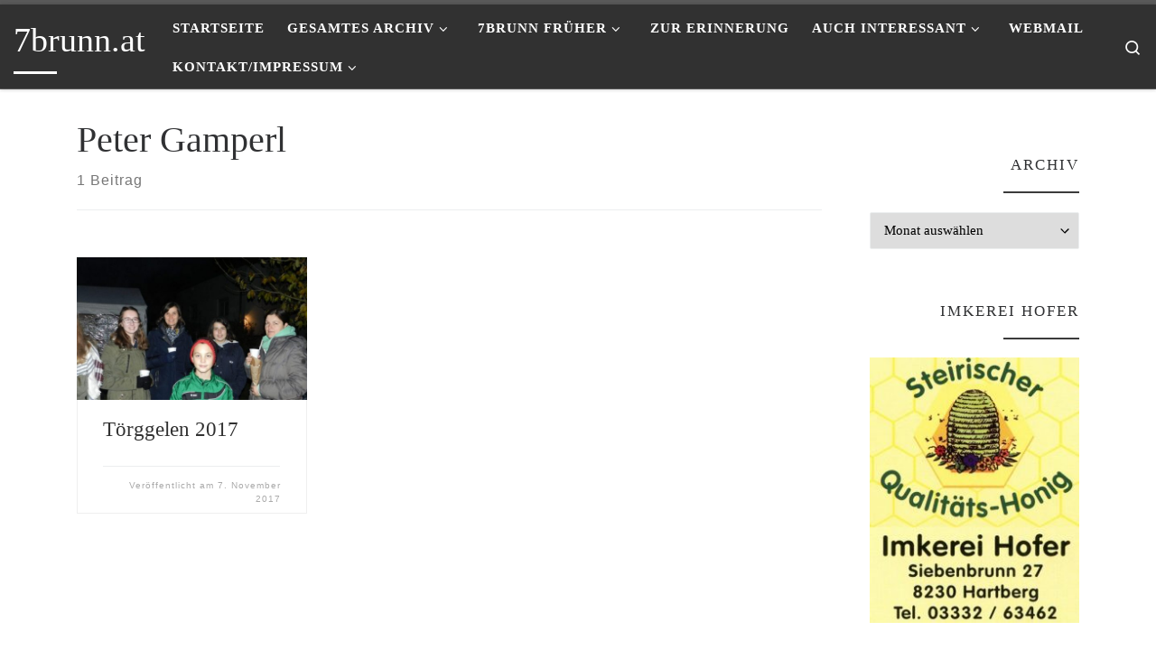

--- FILE ---
content_type: text/html; charset=UTF-8
request_url: https://www.7brunn.at/author/g8403ga/
body_size: 55332
content:
<!DOCTYPE html>
<!--[if IE 7]>
<html class="ie ie7" lang="de">
<![endif]-->
<!--[if IE 8]>
<html class="ie ie8" lang="de">
<![endif]-->
<!--[if !(IE 7) | !(IE 8)  ]><!-->
<html lang="de" class="no-js">
<!--<![endif]-->
  <head>
  <meta charset="UTF-8" />
  <meta http-equiv="X-UA-Compatible" content="IE=EDGE" />
  <meta name="viewport" content="width=device-width, initial-scale=1.0" />
  <link rel="profile"  href="https://gmpg.org/xfn/11" />
  <link rel="pingback" href="https://www.7brunn.at/xmlrpc.php" />
<script>(function(html){html.className = html.className.replace(/\bno-js\b/,'js')})(document.documentElement);</script>
<meta name='robots' content='index, follow, max-image-preview:large, max-snippet:-1, max-video-preview:-1' />
	<style>img:is([sizes="auto" i], [sizes^="auto," i]) { contain-intrinsic-size: 3000px 1500px }</style>
	
	<!-- This site is optimized with the Yoast SEO plugin v26.4 - https://yoast.com/wordpress/plugins/seo/ -->
	<title>Peter Gamperl, Autor bei 7brunn.at</title>
	<link rel="canonical" href="https://www.7brunn.at/author/g8403ga/" />
	<meta property="og:locale" content="de_DE" />
	<meta property="og:type" content="profile" />
	<meta property="og:title" content="Peter Gamperl, Autor bei 7brunn.at" />
	<meta property="og:url" content="https://www.7brunn.at/author/g8403ga/" />
	<meta property="og:site_name" content="7brunn.at" />
	<meta property="og:image" content="https://secure.gravatar.com/avatar/e1dbb29b02abdde4e8d1cbd90b37ca6c?s=500&d=mm&r=g" />
	<meta name="twitter:card" content="summary_large_image" />
	<script type="application/ld+json" class="yoast-schema-graph">{"@context":"https://schema.org","@graph":[{"@type":"ProfilePage","@id":"https://www.7brunn.at/author/g8403ga/","url":"https://www.7brunn.at/author/g8403ga/","name":"Peter Gamperl, Autor bei 7brunn.at","isPartOf":{"@id":"https://www.7brunn.at/#website"},"primaryImageOfPage":{"@id":"https://www.7brunn.at/author/g8403ga/#primaryimage"},"image":{"@id":"https://www.7brunn.at/author/g8403ga/#primaryimage"},"thumbnailUrl":"https://www.7brunn.at/wp-content/uploads/2017/11/DSCN8360-min-e1510086147484.jpg","breadcrumb":{"@id":"https://www.7brunn.at/author/g8403ga/#breadcrumb"},"inLanguage":"de","potentialAction":[{"@type":"ReadAction","target":["https://www.7brunn.at/author/g8403ga/"]}]},{"@type":"ImageObject","inLanguage":"de","@id":"https://www.7brunn.at/author/g8403ga/#primaryimage","url":"https://www.7brunn.at/wp-content/uploads/2017/11/DSCN8360-min-e1510086147484.jpg","contentUrl":"https://www.7brunn.at/wp-content/uploads/2017/11/DSCN8360-min-e1510086147484.jpg","width":1000,"height":417},{"@type":"BreadcrumbList","@id":"https://www.7brunn.at/author/g8403ga/#breadcrumb","itemListElement":[{"@type":"ListItem","position":1,"name":"Startseite","item":"https://www.7brunn.at/"},{"@type":"ListItem","position":2,"name":"Archive für Peter Gamperl"}]},{"@type":"WebSite","@id":"https://www.7brunn.at/#website","url":"https://www.7brunn.at/","name":"7brunn.at","description":"","publisher":{"@id":"https://www.7brunn.at/#/schema/person/1de6286e60b7cf7e012fac879074b0e5"},"potentialAction":[{"@type":"SearchAction","target":{"@type":"EntryPoint","urlTemplate":"https://www.7brunn.at/?s={search_term_string}"},"query-input":{"@type":"PropertyValueSpecification","valueRequired":true,"valueName":"search_term_string"}}],"inLanguage":"de"},{"@type":["Person","Organization"],"@id":"https://www.7brunn.at/#/schema/person/1de6286e60b7cf7e012fac879074b0e5","name":"Peter Gamperl","image":{"@type":"ImageObject","inLanguage":"de","@id":"https://www.7brunn.at/#/schema/person/image/","url":"https://secure.gravatar.com/avatar/f65f67506b778702403b477be72a19cd1052f41170638066a0c85242598fd71a?s=96&d=mm&r=g","contentUrl":"https://secure.gravatar.com/avatar/f65f67506b778702403b477be72a19cd1052f41170638066a0c85242598fd71a?s=96&d=mm&r=g","caption":"Peter Gamperl"},"logo":{"@id":"https://www.7brunn.at/#/schema/person/image/"}},{"@type":"Person","@id":"https://www.7brunn.at/#/schema/person/fe4fa36369104d4afcecf0bb0c46f848","name":"Peter Gamperl","image":{"@type":"ImageObject","inLanguage":"de","@id":"https://www.7brunn.at/#/schema/person/image/","url":"https://secure.gravatar.com/avatar/2b9c2e92448b5610a4ba7d15184a0becfb0ce2bb723fa3d55d4a7b79dfc6dbd4?s=96&d=mm&r=g","contentUrl":"https://secure.gravatar.com/avatar/2b9c2e92448b5610a4ba7d15184a0becfb0ce2bb723fa3d55d4a7b79dfc6dbd4?s=96&d=mm&r=g","caption":"Peter Gamperl"},"mainEntityOfPage":{"@id":"https://www.7brunn.at/author/g8403ga/"}}]}</script>
	<!-- / Yoast SEO plugin. -->


<link rel='dns-prefetch' href='//www.googletagmanager.com' />
<link rel="alternate" type="application/rss+xml" title="7brunn.at &raquo; Feed" href="https://www.7brunn.at/feed/" />
<link rel="alternate" type="application/rss+xml" title="7brunn.at &raquo; Kommentar-Feed" href="https://www.7brunn.at/comments/feed/" />
<link rel="alternate" type="application/rss+xml" title="7brunn.at &raquo; Feed für Beiträge von Peter Gamperl" href="https://www.7brunn.at/author/g8403ga/feed/" />
<script>
window._wpemojiSettings = {"baseUrl":"https:\/\/s.w.org\/images\/core\/emoji\/16.0.1\/72x72\/","ext":".png","svgUrl":"https:\/\/s.w.org\/images\/core\/emoji\/16.0.1\/svg\/","svgExt":".svg","source":{"concatemoji":"https:\/\/www.7brunn.at\/wp-includes\/js\/wp-emoji-release.min.js?ver=6.8.3"}};
/*! This file is auto-generated */
!function(s,n){var o,i,e;function c(e){try{var t={supportTests:e,timestamp:(new Date).valueOf()};sessionStorage.setItem(o,JSON.stringify(t))}catch(e){}}function p(e,t,n){e.clearRect(0,0,e.canvas.width,e.canvas.height),e.fillText(t,0,0);var t=new Uint32Array(e.getImageData(0,0,e.canvas.width,e.canvas.height).data),a=(e.clearRect(0,0,e.canvas.width,e.canvas.height),e.fillText(n,0,0),new Uint32Array(e.getImageData(0,0,e.canvas.width,e.canvas.height).data));return t.every(function(e,t){return e===a[t]})}function u(e,t){e.clearRect(0,0,e.canvas.width,e.canvas.height),e.fillText(t,0,0);for(var n=e.getImageData(16,16,1,1),a=0;a<n.data.length;a++)if(0!==n.data[a])return!1;return!0}function f(e,t,n,a){switch(t){case"flag":return n(e,"\ud83c\udff3\ufe0f\u200d\u26a7\ufe0f","\ud83c\udff3\ufe0f\u200b\u26a7\ufe0f")?!1:!n(e,"\ud83c\udde8\ud83c\uddf6","\ud83c\udde8\u200b\ud83c\uddf6")&&!n(e,"\ud83c\udff4\udb40\udc67\udb40\udc62\udb40\udc65\udb40\udc6e\udb40\udc67\udb40\udc7f","\ud83c\udff4\u200b\udb40\udc67\u200b\udb40\udc62\u200b\udb40\udc65\u200b\udb40\udc6e\u200b\udb40\udc67\u200b\udb40\udc7f");case"emoji":return!a(e,"\ud83e\udedf")}return!1}function g(e,t,n,a){var r="undefined"!=typeof WorkerGlobalScope&&self instanceof WorkerGlobalScope?new OffscreenCanvas(300,150):s.createElement("canvas"),o=r.getContext("2d",{willReadFrequently:!0}),i=(o.textBaseline="top",o.font="600 32px Arial",{});return e.forEach(function(e){i[e]=t(o,e,n,a)}),i}function t(e){var t=s.createElement("script");t.src=e,t.defer=!0,s.head.appendChild(t)}"undefined"!=typeof Promise&&(o="wpEmojiSettingsSupports",i=["flag","emoji"],n.supports={everything:!0,everythingExceptFlag:!0},e=new Promise(function(e){s.addEventListener("DOMContentLoaded",e,{once:!0})}),new Promise(function(t){var n=function(){try{var e=JSON.parse(sessionStorage.getItem(o));if("object"==typeof e&&"number"==typeof e.timestamp&&(new Date).valueOf()<e.timestamp+604800&&"object"==typeof e.supportTests)return e.supportTests}catch(e){}return null}();if(!n){if("undefined"!=typeof Worker&&"undefined"!=typeof OffscreenCanvas&&"undefined"!=typeof URL&&URL.createObjectURL&&"undefined"!=typeof Blob)try{var e="postMessage("+g.toString()+"("+[JSON.stringify(i),f.toString(),p.toString(),u.toString()].join(",")+"));",a=new Blob([e],{type:"text/javascript"}),r=new Worker(URL.createObjectURL(a),{name:"wpTestEmojiSupports"});return void(r.onmessage=function(e){c(n=e.data),r.terminate(),t(n)})}catch(e){}c(n=g(i,f,p,u))}t(n)}).then(function(e){for(var t in e)n.supports[t]=e[t],n.supports.everything=n.supports.everything&&n.supports[t],"flag"!==t&&(n.supports.everythingExceptFlag=n.supports.everythingExceptFlag&&n.supports[t]);n.supports.everythingExceptFlag=n.supports.everythingExceptFlag&&!n.supports.flag,n.DOMReady=!1,n.readyCallback=function(){n.DOMReady=!0}}).then(function(){return e}).then(function(){var e;n.supports.everything||(n.readyCallback(),(e=n.source||{}).concatemoji?t(e.concatemoji):e.wpemoji&&e.twemoji&&(t(e.twemoji),t(e.wpemoji)))}))}((window,document),window._wpemojiSettings);
</script>
<style id='wp-emoji-styles-inline-css'>

	img.wp-smiley, img.emoji {
		display: inline !important;
		border: none !important;
		box-shadow: none !important;
		height: 1em !important;
		width: 1em !important;
		margin: 0 0.07em !important;
		vertical-align: -0.1em !important;
		background: none !important;
		padding: 0 !important;
	}
</style>
<link rel='stylesheet' id='wp-block-library-css' href='https://www.7brunn.at/wp-includes/css/dist/block-library/style.min.css?ver=6.8.3' media='all' />
<style id='classic-theme-styles-inline-css'>
/*! This file is auto-generated */
.wp-block-button__link{color:#fff;background-color:#32373c;border-radius:9999px;box-shadow:none;text-decoration:none;padding:calc(.667em + 2px) calc(1.333em + 2px);font-size:1.125em}.wp-block-file__button{background:#32373c;color:#fff;text-decoration:none}
</style>
<style id='global-styles-inline-css'>
:root{--wp--preset--aspect-ratio--square: 1;--wp--preset--aspect-ratio--4-3: 4/3;--wp--preset--aspect-ratio--3-4: 3/4;--wp--preset--aspect-ratio--3-2: 3/2;--wp--preset--aspect-ratio--2-3: 2/3;--wp--preset--aspect-ratio--16-9: 16/9;--wp--preset--aspect-ratio--9-16: 9/16;--wp--preset--color--black: #000000;--wp--preset--color--cyan-bluish-gray: #abb8c3;--wp--preset--color--white: #ffffff;--wp--preset--color--pale-pink: #f78da7;--wp--preset--color--vivid-red: #cf2e2e;--wp--preset--color--luminous-vivid-orange: #ff6900;--wp--preset--color--luminous-vivid-amber: #fcb900;--wp--preset--color--light-green-cyan: #7bdcb5;--wp--preset--color--vivid-green-cyan: #00d084;--wp--preset--color--pale-cyan-blue: #8ed1fc;--wp--preset--color--vivid-cyan-blue: #0693e3;--wp--preset--color--vivid-purple: #9b51e0;--wp--preset--gradient--vivid-cyan-blue-to-vivid-purple: linear-gradient(135deg,rgba(6,147,227,1) 0%,rgb(155,81,224) 100%);--wp--preset--gradient--light-green-cyan-to-vivid-green-cyan: linear-gradient(135deg,rgb(122,220,180) 0%,rgb(0,208,130) 100%);--wp--preset--gradient--luminous-vivid-amber-to-luminous-vivid-orange: linear-gradient(135deg,rgba(252,185,0,1) 0%,rgba(255,105,0,1) 100%);--wp--preset--gradient--luminous-vivid-orange-to-vivid-red: linear-gradient(135deg,rgba(255,105,0,1) 0%,rgb(207,46,46) 100%);--wp--preset--gradient--very-light-gray-to-cyan-bluish-gray: linear-gradient(135deg,rgb(238,238,238) 0%,rgb(169,184,195) 100%);--wp--preset--gradient--cool-to-warm-spectrum: linear-gradient(135deg,rgb(74,234,220) 0%,rgb(151,120,209) 20%,rgb(207,42,186) 40%,rgb(238,44,130) 60%,rgb(251,105,98) 80%,rgb(254,248,76) 100%);--wp--preset--gradient--blush-light-purple: linear-gradient(135deg,rgb(255,206,236) 0%,rgb(152,150,240) 100%);--wp--preset--gradient--blush-bordeaux: linear-gradient(135deg,rgb(254,205,165) 0%,rgb(254,45,45) 50%,rgb(107,0,62) 100%);--wp--preset--gradient--luminous-dusk: linear-gradient(135deg,rgb(255,203,112) 0%,rgb(199,81,192) 50%,rgb(65,88,208) 100%);--wp--preset--gradient--pale-ocean: linear-gradient(135deg,rgb(255,245,203) 0%,rgb(182,227,212) 50%,rgb(51,167,181) 100%);--wp--preset--gradient--electric-grass: linear-gradient(135deg,rgb(202,248,128) 0%,rgb(113,206,126) 100%);--wp--preset--gradient--midnight: linear-gradient(135deg,rgb(2,3,129) 0%,rgb(40,116,252) 100%);--wp--preset--font-size--small: 13px;--wp--preset--font-size--medium: 20px;--wp--preset--font-size--large: 36px;--wp--preset--font-size--x-large: 42px;--wp--preset--spacing--20: 0.44rem;--wp--preset--spacing--30: 0.67rem;--wp--preset--spacing--40: 1rem;--wp--preset--spacing--50: 1.5rem;--wp--preset--spacing--60: 2.25rem;--wp--preset--spacing--70: 3.38rem;--wp--preset--spacing--80: 5.06rem;--wp--preset--shadow--natural: 6px 6px 9px rgba(0, 0, 0, 0.2);--wp--preset--shadow--deep: 12px 12px 50px rgba(0, 0, 0, 0.4);--wp--preset--shadow--sharp: 6px 6px 0px rgba(0, 0, 0, 0.2);--wp--preset--shadow--outlined: 6px 6px 0px -3px rgba(255, 255, 255, 1), 6px 6px rgba(0, 0, 0, 1);--wp--preset--shadow--crisp: 6px 6px 0px rgba(0, 0, 0, 1);}:where(.is-layout-flex){gap: 0.5em;}:where(.is-layout-grid){gap: 0.5em;}body .is-layout-flex{display: flex;}.is-layout-flex{flex-wrap: wrap;align-items: center;}.is-layout-flex > :is(*, div){margin: 0;}body .is-layout-grid{display: grid;}.is-layout-grid > :is(*, div){margin: 0;}:where(.wp-block-columns.is-layout-flex){gap: 2em;}:where(.wp-block-columns.is-layout-grid){gap: 2em;}:where(.wp-block-post-template.is-layout-flex){gap: 1.25em;}:where(.wp-block-post-template.is-layout-grid){gap: 1.25em;}.has-black-color{color: var(--wp--preset--color--black) !important;}.has-cyan-bluish-gray-color{color: var(--wp--preset--color--cyan-bluish-gray) !important;}.has-white-color{color: var(--wp--preset--color--white) !important;}.has-pale-pink-color{color: var(--wp--preset--color--pale-pink) !important;}.has-vivid-red-color{color: var(--wp--preset--color--vivid-red) !important;}.has-luminous-vivid-orange-color{color: var(--wp--preset--color--luminous-vivid-orange) !important;}.has-luminous-vivid-amber-color{color: var(--wp--preset--color--luminous-vivid-amber) !important;}.has-light-green-cyan-color{color: var(--wp--preset--color--light-green-cyan) !important;}.has-vivid-green-cyan-color{color: var(--wp--preset--color--vivid-green-cyan) !important;}.has-pale-cyan-blue-color{color: var(--wp--preset--color--pale-cyan-blue) !important;}.has-vivid-cyan-blue-color{color: var(--wp--preset--color--vivid-cyan-blue) !important;}.has-vivid-purple-color{color: var(--wp--preset--color--vivid-purple) !important;}.has-black-background-color{background-color: var(--wp--preset--color--black) !important;}.has-cyan-bluish-gray-background-color{background-color: var(--wp--preset--color--cyan-bluish-gray) !important;}.has-white-background-color{background-color: var(--wp--preset--color--white) !important;}.has-pale-pink-background-color{background-color: var(--wp--preset--color--pale-pink) !important;}.has-vivid-red-background-color{background-color: var(--wp--preset--color--vivid-red) !important;}.has-luminous-vivid-orange-background-color{background-color: var(--wp--preset--color--luminous-vivid-orange) !important;}.has-luminous-vivid-amber-background-color{background-color: var(--wp--preset--color--luminous-vivid-amber) !important;}.has-light-green-cyan-background-color{background-color: var(--wp--preset--color--light-green-cyan) !important;}.has-vivid-green-cyan-background-color{background-color: var(--wp--preset--color--vivid-green-cyan) !important;}.has-pale-cyan-blue-background-color{background-color: var(--wp--preset--color--pale-cyan-blue) !important;}.has-vivid-cyan-blue-background-color{background-color: var(--wp--preset--color--vivid-cyan-blue) !important;}.has-vivid-purple-background-color{background-color: var(--wp--preset--color--vivid-purple) !important;}.has-black-border-color{border-color: var(--wp--preset--color--black) !important;}.has-cyan-bluish-gray-border-color{border-color: var(--wp--preset--color--cyan-bluish-gray) !important;}.has-white-border-color{border-color: var(--wp--preset--color--white) !important;}.has-pale-pink-border-color{border-color: var(--wp--preset--color--pale-pink) !important;}.has-vivid-red-border-color{border-color: var(--wp--preset--color--vivid-red) !important;}.has-luminous-vivid-orange-border-color{border-color: var(--wp--preset--color--luminous-vivid-orange) !important;}.has-luminous-vivid-amber-border-color{border-color: var(--wp--preset--color--luminous-vivid-amber) !important;}.has-light-green-cyan-border-color{border-color: var(--wp--preset--color--light-green-cyan) !important;}.has-vivid-green-cyan-border-color{border-color: var(--wp--preset--color--vivid-green-cyan) !important;}.has-pale-cyan-blue-border-color{border-color: var(--wp--preset--color--pale-cyan-blue) !important;}.has-vivid-cyan-blue-border-color{border-color: var(--wp--preset--color--vivid-cyan-blue) !important;}.has-vivid-purple-border-color{border-color: var(--wp--preset--color--vivid-purple) !important;}.has-vivid-cyan-blue-to-vivid-purple-gradient-background{background: var(--wp--preset--gradient--vivid-cyan-blue-to-vivid-purple) !important;}.has-light-green-cyan-to-vivid-green-cyan-gradient-background{background: var(--wp--preset--gradient--light-green-cyan-to-vivid-green-cyan) !important;}.has-luminous-vivid-amber-to-luminous-vivid-orange-gradient-background{background: var(--wp--preset--gradient--luminous-vivid-amber-to-luminous-vivid-orange) !important;}.has-luminous-vivid-orange-to-vivid-red-gradient-background{background: var(--wp--preset--gradient--luminous-vivid-orange-to-vivid-red) !important;}.has-very-light-gray-to-cyan-bluish-gray-gradient-background{background: var(--wp--preset--gradient--very-light-gray-to-cyan-bluish-gray) !important;}.has-cool-to-warm-spectrum-gradient-background{background: var(--wp--preset--gradient--cool-to-warm-spectrum) !important;}.has-blush-light-purple-gradient-background{background: var(--wp--preset--gradient--blush-light-purple) !important;}.has-blush-bordeaux-gradient-background{background: var(--wp--preset--gradient--blush-bordeaux) !important;}.has-luminous-dusk-gradient-background{background: var(--wp--preset--gradient--luminous-dusk) !important;}.has-pale-ocean-gradient-background{background: var(--wp--preset--gradient--pale-ocean) !important;}.has-electric-grass-gradient-background{background: var(--wp--preset--gradient--electric-grass) !important;}.has-midnight-gradient-background{background: var(--wp--preset--gradient--midnight) !important;}.has-small-font-size{font-size: var(--wp--preset--font-size--small) !important;}.has-medium-font-size{font-size: var(--wp--preset--font-size--medium) !important;}.has-large-font-size{font-size: var(--wp--preset--font-size--large) !important;}.has-x-large-font-size{font-size: var(--wp--preset--font-size--x-large) !important;}
:where(.wp-block-post-template.is-layout-flex){gap: 1.25em;}:where(.wp-block-post-template.is-layout-grid){gap: 1.25em;}
:where(.wp-block-columns.is-layout-flex){gap: 2em;}:where(.wp-block-columns.is-layout-grid){gap: 2em;}
:root :where(.wp-block-pullquote){font-size: 1.5em;line-height: 1.6;}
</style>
<link rel='stylesheet' id='customizr-main-css' href='https://www.7brunn.at/wp-content/themes/customizr/assets/front/css/style.min.css?ver=4.4.24' media='all' />
<style id='customizr-main-inline-css'>
.navbar-brand,.header-tagline,h1,h2,h3,.tc-dropcap { font-family : 'Tahoma','Geneva','sans-serif'; }
body { font-family : 'Times New Roman','Times','serif'; }

              body {
                font-size : 1.00rem;
                line-height : 1.5em;
              }

.tc-header.border-top { border-top-width: 5px; border-top-style: solid }
.grid-container__classic .czr__r-wGOC::before{padding-top:61.803398%}

@media (min-width: 1200px) {.grid-container__classic .czr__r-wGOC::before{padding-top:40%}}

#czr-push-footer { display: none; visibility: hidden; }
        .czr-sticky-footer #czr-push-footer.sticky-footer-enabled { display: block; }
        
</style>
<link rel='stylesheet' id='customizr-style-css' href='https://www.7brunn.at/wp-content/themes/7brunn/style.css?ver=4.4.24' media='all' />
<link rel='stylesheet' id='tablepress-default-css' href='https://www.7brunn.at/wp-content/plugins/tablepress/css/build/default.css?ver=3.2.5' media='all' />
<script src="https://www.7brunn.at/wp-includes/js/jquery/jquery.min.js?ver=3.7.1" id="jquery-core-js"></script>
<script src="https://www.7brunn.at/wp-includes/js/jquery/jquery-migrate.min.js?ver=3.4.1" id="jquery-migrate-js"></script>
<script src="https://www.googletagmanager.com/gtag/js?id=UA-109165279-1&amp;ver=6.8.3" id="wk-analytics-script-js"></script>
<script id="wk-analytics-script-js-after">
function shouldTrack(){
var trackLoggedIn = false;
var loggedIn = false;
if(!loggedIn){
return true;
} else if( trackLoggedIn ) {
return true;
}
return false;
}
function hasWKGoogleAnalyticsCookie() {
return (new RegExp('wp_wk_ga_untrack_' + document.location.hostname)).test(document.cookie);
}
if (!hasWKGoogleAnalyticsCookie() && shouldTrack()) {
//Google Analytics
window.dataLayer = window.dataLayer || [];
function gtag(){dataLayer.push(arguments);}
gtag('js', new Date());
gtag('config', 'UA-109165279-1');
}
</script>
<script src="https://www.7brunn.at/wp-content/themes/customizr/assets/front/js/libs/modernizr.min.js?ver=4.4.24" id="modernizr-js"></script>
<script src="https://www.7brunn.at/wp-includes/js/underscore.min.js?ver=1.13.7" id="underscore-js"></script>
<script id="tc-scripts-js-extra">
var CZRParams = {"assetsPath":"https:\/\/www.7brunn.at\/wp-content\/themes\/customizr\/assets\/front\/","mainScriptUrl":"https:\/\/www.7brunn.at\/wp-content\/themes\/customizr\/assets\/front\/js\/tc-scripts.min.js?4.4.24","deferFontAwesome":"1","fontAwesomeUrl":"https:\/\/www.7brunn.at\/wp-content\/themes\/customizr\/assets\/shared\/fonts\/fa\/css\/fontawesome-all.min.css?4.4.24","_disabled":[],"centerSliderImg":"1","isLightBoxEnabled":"1","SmoothScroll":{"Enabled":true,"Options":{"touchpadSupport":false}},"isAnchorScrollEnabled":"","anchorSmoothScrollExclude":{"simple":["[class*=edd]",".carousel-control","[data-toggle=\"modal\"]","[data-toggle=\"dropdown\"]","[data-toggle=\"czr-dropdown\"]","[data-toggle=\"tooltip\"]","[data-toggle=\"popover\"]","[data-toggle=\"collapse\"]","[data-toggle=\"czr-collapse\"]","[data-toggle=\"tab\"]","[data-toggle=\"pill\"]","[data-toggle=\"czr-pill\"]","[class*=upme]","[class*=um-]"],"deep":{"classes":[],"ids":[]}},"timerOnScrollAllBrowsers":"1","centerAllImg":"1","HasComments":"","LoadModernizr":"1","stickyHeader":"","extLinksStyle":"","extLinksTargetExt":"","extLinksSkipSelectors":{"classes":["btn","button"],"ids":[]},"dropcapEnabled":"","dropcapWhere":{"post":"","page":""},"dropcapMinWords":"","dropcapSkipSelectors":{"tags":["IMG","IFRAME","H1","H2","H3","H4","H5","H6","BLOCKQUOTE","UL","OL"],"classes":["btn"],"id":[]},"imgSmartLoadEnabled":"1","imgSmartLoadOpts":{"parentSelectors":["[class*=grid-container], .article-container",".__before_main_wrapper",".widget-front",".post-related-articles",".tc-singular-thumbnail-wrapper",".sek-module-inner"],"opts":{"excludeImg":[".tc-holder-img"]}},"imgSmartLoadsForSliders":"","pluginCompats":[],"isWPMobile":"","menuStickyUserSettings":{"desktop":"stick_up","mobile":"stick_up"},"adminAjaxUrl":"https:\/\/www.7brunn.at\/wp-admin\/admin-ajax.php","ajaxUrl":"https:\/\/www.7brunn.at\/?czrajax=1","frontNonce":{"id":"CZRFrontNonce","handle":"d7e327e20a"},"isDevMode":"","isModernStyle":"1","i18n":{"Permanently dismiss":"Dauerhaft ausblenden"},"frontNotifications":{"welcome":{"enabled":false,"content":"","dismissAction":"dismiss_welcome_note_front"}},"preloadGfonts":"1","googleFonts":null,"version":"4.4.24"};
</script>
<script src="https://www.7brunn.at/wp-content/themes/customizr/assets/front/js/tc-scripts.min.js?ver=4.4.24" id="tc-scripts-js" defer></script>
<link rel="EditURI" type="application/rsd+xml" title="RSD" href="https://www.7brunn.at/xmlrpc.php?rsd" />
<meta name="generator" content="WordPress 6.8.3" />
              <link rel="preload" as="font" type="font/woff2" href="https://www.7brunn.at/wp-content/themes/customizr/assets/shared/fonts/customizr/customizr.woff2?128396981" crossorigin="anonymous"/>
            </head>

  <body class="archive author author-g8403ga author-3 wp-embed-responsive wp-theme-customizr wp-child-theme-7brunn czr-link-hover-underline header-skin-dark footer-skin-dark czr-r-sidebar tc-center-images czr-full-layout customizr-4-4-24-with-child-theme czr-post-list-context czr-sticky-footer modula-best-grid-gallery">
          <a class="screen-reader-text skip-link" href="#content">Zum Inhalt springen</a>
    
    
    <div id="tc-page-wrap" class="">

      <header class="tpnav-header__header tc-header sl-logo_left sticky-brand-shrink-on sticky-transparent border-top czr-submenu-fade czr-submenu-move" >
        <div class="primary-navbar__wrapper d-none d-lg-block has-horizontal-menu desktop-sticky" >
  <div class="container-fluid">
    <div class="row align-items-center flex-row primary-navbar__row">
      <div class="branding__container col col-auto" >
  <div class="branding align-items-center flex-column ">
    <div class="branding-row d-flex flex-row align-items-center align-self-start">
      <span class="navbar-brand col-auto " >
    <a class="navbar-brand-sitename  czr-underline" href="https://www.7brunn.at/">
    <span>7brunn.at</span>
  </a>
</span>
      </div>
      </div>
</div>
      <div class="primary-nav__container justify-content-lg-around col col-lg-auto flex-lg-column" >
  <div class="primary-nav__wrapper flex-lg-row align-items-center justify-content-end">
              <nav class="primary-nav__nav col" id="primary-nav">
          <div class="nav__menu-wrapper primary-nav__menu-wrapper justify-content-start czr-open-on-click" >
<ul id="main-menu" class="primary-nav__menu regular-nav nav__menu nav"><li id="menu-item-253" class="menu-item menu-item-type-custom menu-item-object-custom menu-item-home menu-item-253"><a href="http://www.7brunn.at" class="nav__link"><span class="nav__title">Startseite</span></a></li>
<li id="menu-item-316" class="menu-item menu-item-type-custom menu-item-object-custom menu-item-has-children czr-dropdown menu-item-316"><a data-toggle="czr-dropdown" aria-haspopup="true" aria-expanded="false" target="_blank" class="nav__link"><span class="nav__title">Gesamtes Archiv</span><span class="caret__dropdown-toggler"><i class="icn-down-small"></i></span></a>
<ul class="dropdown-menu czr-dropdown-menu">
	<li id="menu-item-107" class="menu-item menu-item-type-custom menu-item-object-custom dropdown-item menu-item-107"><a target="_blank" href="http://www.7brunn.at/7brunn/archiv/fotos2016.htm" class="nav__link"><span class="nav__title">2016</span></a></li>
	<li id="menu-item-109" class="menu-item menu-item-type-custom menu-item-object-custom dropdown-item menu-item-109"><a target="_blank" href="http://www.7brunn.at/7brunn/archiv/fotos2015.htm" class="nav__link"><span class="nav__title">2015</span></a></li>
	<li id="menu-item-110" class="menu-item menu-item-type-custom menu-item-object-custom dropdown-item menu-item-110"><a target="_blank" href="http://www.7brunn.at/7brunn/archiv/fotos2014.htm" class="nav__link"><span class="nav__title">2014</span></a></li>
	<li id="menu-item-2111" class="menu-item menu-item-type-post_type menu-item-object-page dropdown-item menu-item-2111"><a href="https://www.7brunn.at/archive-2/" class="nav__link"><span class="nav__title">Archiv von 2001 bis 2016</span></a></li>
</ul>
</li>
<li id="menu-item-150" class="menu-item menu-item-type-custom menu-item-object-custom menu-item-has-children czr-dropdown menu-item-150"><a data-toggle="czr-dropdown" aria-haspopup="true" aria-expanded="false" target="_blank" href="http://www.7brunn.at/alte-ansichten/" class="nav__link"><span class="nav__title">7brunn früher</span><span class="caret__dropdown-toggler"><i class="icn-down-small"></i></span></a>
<ul class="dropdown-menu czr-dropdown-menu">
	<li id="menu-item-840" class="menu-item menu-item-type-post_type menu-item-object-page dropdown-item menu-item-840"><a href="https://www.7brunn.at/archivfrueher-htm/chronik-von-harald-fuchs/" class="nav__link"><span class="nav__title">Chronik des Dorfes Siebenbrunn</span></a></li>
	<li id="menu-item-1100" class="menu-item menu-item-type-post_type menu-item-object-page dropdown-item menu-item-1100"><a href="https://www.7brunn.at/archivfrueher-htm/alte-ansichten/" class="nav__link"><span class="nav__title">Siebenbrunn in alten Ansichten</span></a></li>
	<li id="menu-item-2038" class="menu-item menu-item-type-post_type menu-item-object-page dropdown-item menu-item-2038"><a href="https://www.7brunn.at/archivfrueher-htm/katastralplan-aus-dem-jahr-1822/" class="nav__link"><span class="nav__title">Katastralplan aus dem Jahr 1822</span></a></li>
	<li id="menu-item-2496" class="menu-item menu-item-type-post_type menu-item-object-page dropdown-item menu-item-2496"><a href="https://www.7brunn.at/archivfrueher-htm/historische-urkunde-aus-1870/" class="nav__link"><span class="nav__title">Historische Urkunde aus 1870</span></a></li>
</ul>
</li>
<li id="menu-item-1877" class="menu-item menu-item-type-post_type menu-item-object-page menu-item-1877"><a href="https://www.7brunn.at/zur-erinnerung/" class="nav__link"><span class="nav__title">Zur Erinnerung</span></a></li>
<li id="menu-item-1984" class="menu-item menu-item-type-custom menu-item-object-custom menu-item-has-children czr-dropdown menu-item-1984"><a data-toggle="czr-dropdown" aria-haspopup="true" aria-expanded="false" class="nav__link"><span class="nav__title">Auch interessant</span><span class="caret__dropdown-toggler"><i class="icn-down-small"></i></span></a>
<ul class="dropdown-menu czr-dropdown-menu">
	<li id="menu-item-2520" class="menu-item menu-item-type-post_type menu-item-object-page dropdown-item menu-item-2520"><a href="https://www.7brunn.at/die-drei-siebenbrunner-dorfkreuze/" class="nav__link"><span class="nav__title">Die drei Siebenbrunner Dorfkreuze</span></a></li>
	<li id="menu-item-1038" class="menu-item menu-item-type-post_type menu-item-object-page dropdown-item menu-item-1038"><a href="https://www.7brunn.at/beer-scheva/" class="nav__link"><span class="nav__title">Be’er Scheva (Brunnen der Sieben)</span></a></li>
	<li id="menu-item-1987" class="menu-item menu-item-type-post_type menu-item-object-page dropdown-item menu-item-1987"><a href="https://www.7brunn.at/siebenbrunn-ausserhalb-der-steiermark/" class="nav__link"><span class="nav__title">Siebenbrunn ausserhalb der Steiermark</span></a></li>
</ul>
</li>
<li id="menu-item-1752" class="menu-item menu-item-type-custom menu-item-object-custom menu-item-1752"><a href="https://webmail.world4you.com" class="nav__link"><span class="nav__title">Webmail</span></a></li>
<li id="menu-item-1978" class="menu-item menu-item-type-custom menu-item-object-custom menu-item-has-children czr-dropdown menu-item-1978"><a data-toggle="czr-dropdown" aria-haspopup="true" aria-expanded="false" class="nav__link"><span class="nav__title">Kontakt/Impressum</span><span class="caret__dropdown-toggler"><i class="icn-down-small"></i></span></a>
<ul class="dropdown-menu czr-dropdown-menu">
	<li id="menu-item-1141" class="menu-item menu-item-type-post_type menu-item-object-page dropdown-item menu-item-1141"><a href="https://www.7brunn.at/kontakt/" class="nav__link"><span class="nav__title">Kontakt</span></a></li>
	<li id="menu-item-1977" class="menu-item menu-item-type-post_type menu-item-object-page dropdown-item menu-item-1977"><a href="https://www.7brunn.at/impressum/" class="nav__link"><span class="nav__title">Impressum</span></a></li>
</ul>
</li>
</ul></div>        </nav>
    <div class="primary-nav__utils nav__utils col-auto" >
    <ul class="nav utils flex-row flex-nowrap regular-nav">
      <li class="nav__search " >
  <a href="#" class="search-toggle_btn icn-search czr-overlay-toggle_btn"  aria-expanded="false"><span class="sr-only">Search</span></a>
        <div class="czr-search-expand">
      <div class="czr-search-expand-inner"><div class="search-form__container " >
  <form action="https://www.7brunn.at/" method="get" class="czr-form search-form">
    <div class="form-group czr-focus">
            <label for="s-696d5debb5e8d" id="lsearch-696d5debb5e8d">
        <span class="screen-reader-text">Suche</span>
        <input id="s-696d5debb5e8d" class="form-control czr-search-field" name="s" type="search" value="" aria-describedby="lsearch-696d5debb5e8d" placeholder="Suchen …">
      </label>
      <button type="submit" class="button"><i class="icn-search"></i><span class="screen-reader-text">Suchen …</span></button>
    </div>
  </form>
</div></div>
    </div>
    </li>
    </ul>
</div>  </div>
</div>
    </div>
  </div>
</div>    <div class="mobile-navbar__wrapper d-lg-none mobile-sticky" >
    <div class="branding__container justify-content-between align-items-center container-fluid" >
  <div class="branding flex-column">
    <div class="branding-row d-flex align-self-start flex-row align-items-center">
      <span class="navbar-brand col-auto " >
    <a class="navbar-brand-sitename  czr-underline" href="https://www.7brunn.at/">
    <span>7brunn.at</span>
  </a>
</span>
    </div>
      </div>
  <div class="mobile-utils__wrapper nav__utils regular-nav">
    <ul class="nav utils row flex-row flex-nowrap">
      <li class="hamburger-toggler__container " >
  <button class="ham-toggler-menu czr-collapsed" data-toggle="czr-collapse" data-target="#mobile-nav"><span class="ham__toggler-span-wrapper"><span class="line line-1"></span><span class="line line-2"></span><span class="line line-3"></span></span><span class="screen-reader-text">Menü</span></button>
</li>
    </ul>
  </div>
</div>
<div class="mobile-nav__container " >
   <nav class="mobile-nav__nav flex-column czr-collapse" id="mobile-nav">
      <div class="mobile-nav__inner container-fluid">
      <div class="header-search__container ">
  <div class="search-form__container " >
  <form action="https://www.7brunn.at/" method="get" class="czr-form search-form">
    <div class="form-group czr-focus">
            <label for="s-696d5debb69f0" id="lsearch-696d5debb69f0">
        <span class="screen-reader-text">Suche</span>
        <input id="s-696d5debb69f0" class="form-control czr-search-field" name="s" type="search" value="" aria-describedby="lsearch-696d5debb69f0" placeholder="Suchen …">
      </label>
      <button type="submit" class="button"><i class="icn-search"></i><span class="screen-reader-text">Suchen …</span></button>
    </div>
  </form>
</div></div><div class="nav__menu-wrapper mobile-nav__menu-wrapper czr-open-on-click" >
<ul id="mobile-nav-menu" class="mobile-nav__menu vertical-nav nav__menu flex-column nav"><li class="menu-item menu-item-type-custom menu-item-object-custom menu-item-home menu-item-253"><a href="http://www.7brunn.at" class="nav__link"><span class="nav__title">Startseite</span></a></li>
<li class="menu-item menu-item-type-custom menu-item-object-custom menu-item-has-children czr-dropdown menu-item-316"><span class="display-flex nav__link-wrapper align-items-start"><a target="_blank" class="nav__link"><span class="nav__title">Gesamtes Archiv</span></a><button data-toggle="czr-dropdown" aria-haspopup="true" aria-expanded="false" class="caret__dropdown-toggler czr-btn-link"><i class="icn-down-small"></i></button></span>
<ul class="dropdown-menu czr-dropdown-menu">
	<li class="menu-item menu-item-type-custom menu-item-object-custom dropdown-item menu-item-107"><a target="_blank" href="http://www.7brunn.at/7brunn/archiv/fotos2016.htm" class="nav__link"><span class="nav__title">2016</span></a></li>
	<li class="menu-item menu-item-type-custom menu-item-object-custom dropdown-item menu-item-109"><a target="_blank" href="http://www.7brunn.at/7brunn/archiv/fotos2015.htm" class="nav__link"><span class="nav__title">2015</span></a></li>
	<li class="menu-item menu-item-type-custom menu-item-object-custom dropdown-item menu-item-110"><a target="_blank" href="http://www.7brunn.at/7brunn/archiv/fotos2014.htm" class="nav__link"><span class="nav__title">2014</span></a></li>
	<li class="menu-item menu-item-type-post_type menu-item-object-page dropdown-item menu-item-2111"><a href="https://www.7brunn.at/archive-2/" class="nav__link"><span class="nav__title">Archiv von 2001 bis 2016</span></a></li>
</ul>
</li>
<li class="menu-item menu-item-type-custom menu-item-object-custom menu-item-has-children czr-dropdown menu-item-150"><span class="display-flex nav__link-wrapper align-items-start"><a target="_blank" href="http://www.7brunn.at/alte-ansichten/" class="nav__link"><span class="nav__title">7brunn früher</span></a><button data-toggle="czr-dropdown" aria-haspopup="true" aria-expanded="false" class="caret__dropdown-toggler czr-btn-link"><i class="icn-down-small"></i></button></span>
<ul class="dropdown-menu czr-dropdown-menu">
	<li class="menu-item menu-item-type-post_type menu-item-object-page dropdown-item menu-item-840"><a href="https://www.7brunn.at/archivfrueher-htm/chronik-von-harald-fuchs/" class="nav__link"><span class="nav__title">Chronik des Dorfes Siebenbrunn</span></a></li>
	<li class="menu-item menu-item-type-post_type menu-item-object-page dropdown-item menu-item-1100"><a href="https://www.7brunn.at/archivfrueher-htm/alte-ansichten/" class="nav__link"><span class="nav__title">Siebenbrunn in alten Ansichten</span></a></li>
	<li class="menu-item menu-item-type-post_type menu-item-object-page dropdown-item menu-item-2038"><a href="https://www.7brunn.at/archivfrueher-htm/katastralplan-aus-dem-jahr-1822/" class="nav__link"><span class="nav__title">Katastralplan aus dem Jahr 1822</span></a></li>
	<li class="menu-item menu-item-type-post_type menu-item-object-page dropdown-item menu-item-2496"><a href="https://www.7brunn.at/archivfrueher-htm/historische-urkunde-aus-1870/" class="nav__link"><span class="nav__title">Historische Urkunde aus 1870</span></a></li>
</ul>
</li>
<li class="menu-item menu-item-type-post_type menu-item-object-page menu-item-1877"><a href="https://www.7brunn.at/zur-erinnerung/" class="nav__link"><span class="nav__title">Zur Erinnerung</span></a></li>
<li class="menu-item menu-item-type-custom menu-item-object-custom menu-item-has-children czr-dropdown menu-item-1984"><span class="display-flex nav__link-wrapper align-items-start"><a class="nav__link"><span class="nav__title">Auch interessant</span></a><button data-toggle="czr-dropdown" aria-haspopup="true" aria-expanded="false" class="caret__dropdown-toggler czr-btn-link"><i class="icn-down-small"></i></button></span>
<ul class="dropdown-menu czr-dropdown-menu">
	<li class="menu-item menu-item-type-post_type menu-item-object-page dropdown-item menu-item-2520"><a href="https://www.7brunn.at/die-drei-siebenbrunner-dorfkreuze/" class="nav__link"><span class="nav__title">Die drei Siebenbrunner Dorfkreuze</span></a></li>
	<li class="menu-item menu-item-type-post_type menu-item-object-page dropdown-item menu-item-1038"><a href="https://www.7brunn.at/beer-scheva/" class="nav__link"><span class="nav__title">Be’er Scheva (Brunnen der Sieben)</span></a></li>
	<li class="menu-item menu-item-type-post_type menu-item-object-page dropdown-item menu-item-1987"><a href="https://www.7brunn.at/siebenbrunn-ausserhalb-der-steiermark/" class="nav__link"><span class="nav__title">Siebenbrunn ausserhalb der Steiermark</span></a></li>
</ul>
</li>
<li class="menu-item menu-item-type-custom menu-item-object-custom menu-item-1752"><a href="https://webmail.world4you.com" class="nav__link"><span class="nav__title">Webmail</span></a></li>
<li class="menu-item menu-item-type-custom menu-item-object-custom menu-item-has-children czr-dropdown menu-item-1978"><span class="display-flex nav__link-wrapper align-items-start"><a class="nav__link"><span class="nav__title">Kontakt/Impressum</span></a><button data-toggle="czr-dropdown" aria-haspopup="true" aria-expanded="false" class="caret__dropdown-toggler czr-btn-link"><i class="icn-down-small"></i></button></span>
<ul class="dropdown-menu czr-dropdown-menu">
	<li class="menu-item menu-item-type-post_type menu-item-object-page dropdown-item menu-item-1141"><a href="https://www.7brunn.at/kontakt/" class="nav__link"><span class="nav__title">Kontakt</span></a></li>
	<li class="menu-item menu-item-type-post_type menu-item-object-page dropdown-item menu-item-1977"><a href="https://www.7brunn.at/impressum/" class="nav__link"><span class="nav__title">Impressum</span></a></li>
</ul>
</li>
</ul></div>      </div>
  </nav>
</div></div></header>


  
    <div id="main-wrapper" class="section">

                      

          
          <div class="container" role="main">

            
            <div class="flex-row row column-content-wrapper">

                
                <div id="content" class="col-12 col-md-9 article-container">

                  <header class="archive-header " >
  <div class="archive-header-inner">
        <h1 class="archive-title">
      <span class="vcard">Peter Gamperl</span>    </h1>
          <div class="header-bottom">
        <span>
          1 Beitrag        </span>
      </div>
                    <hr class="featurette-divider">
        </div>
</header><div id="czr_grid-696d5deba573f" class="grid-container grid-container__classic tc-grid-hover-move" >
  <div class="grid__wrapper grid">
  <section class="row grid__section cols-3 grid-section-not-featured">
  <article id="post-632" class="grid-item col-12 col-md-6 col-xl-4 col-lg-4 post-632 post type-post status-publish format-standard has-post-thumbnail category-allgemein czr-hentry" >
  <section class="grid__item">
    <div class="tc-grid-figure entry-media__holder has-thumb czr__r-wGR js-centering">
      <div class="entry-media__wrapper czr__r-i">
        <a class="bg-link" href="https://www.7brunn.at/toerggelen-2017/"></a>
        <img  width="570" height="350"  src="[data-uri]" data-src="https://www.7brunn.at/wp-content/uploads/2017/11/DSCN8360-min-e1510086147484-570x350.jpg"  class="attachment-tc-grid tc-thumb-type-thumb czr-img wp-post-image" alt="" decoding="async" fetchpriority="high" />      </div>
      <div class="tc-grid-caption">
          <div class="entry-summary ">
                        <div class="tc-g-cont czr-talign"><p>Sturm, heiße Kastanien und gemütliches Feuer waren das Motto des 3. Törggelen. Bei milden Temperaturen machte es sichtlich allen Spaß. &nbsp; [SLGF id=655]</p></div>
                      </div>
                </div>

          </div>
      <div class="tc-content">
      <header class="entry-header " >
  <div class="entry-header-inner ">
              <h2 class="entry-title">
      <a class="czr-title" href="https://www.7brunn.at/toerggelen-2017/" rel="bookmark">Törggelen 2017</a>
    </h2>
            </div>
</header>      <footer class="entry-footer" >        <div class="post-info clearfix entry-meta">

          <div class="row flex-row">
                          <div class="col col-auto">
                <div class="row">
                  <div class="col col-auto">Veröffentlicht am <a href="https://www.7brunn.at/toerggelen-2017/" title="Permalink zu:&nbsp;Törggelen 2017" rel="bookmark"><time class="entry-date published updated" datetime="7. November 2017">7. November 2017</time></a></div>                </div>
              </div>
                      </div>
        </div>
            </footer>    </div>
    </section>
</article>  </section>
    </div>
</div>
                </div>

                <div class="right sidebar tc-sidebar col-12 col-md-3 text-md-right" >
  <div id="right" class="widget-area" role="complementary">
              <aside class="social-block widget widget_social">
        <div class="social-links">
          <ul class="socials " >
  </ul>
        </div>
      </aside>
            <aside id="archives-9" class="widget widget_archive"><h3 class="widget-title">Archiv</h3>		<label class="screen-reader-text" for="archives-dropdown-9">Archiv</label>
		<select id="archives-dropdown-9" name="archive-dropdown">
			
			<option value="">Monat auswählen</option>
				<option value='https://www.7brunn.at/2025/12/'> Dezember 2025 &nbsp;(3)</option>
	<option value='https://www.7brunn.at/2025/11/'> November 2025 &nbsp;(1)</option>
	<option value='https://www.7brunn.at/2025/09/'> September 2025 &nbsp;(1)</option>
	<option value='https://www.7brunn.at/2025/07/'> Juli 2025 &nbsp;(1)</option>
	<option value='https://www.7brunn.at/2025/06/'> Juni 2025 &nbsp;(2)</option>
	<option value='https://www.7brunn.at/2025/05/'> Mai 2025 &nbsp;(4)</option>
	<option value='https://www.7brunn.at/2025/04/'> April 2025 &nbsp;(2)</option>
	<option value='https://www.7brunn.at/2024/12/'> Dezember 2024 &nbsp;(2)</option>
	<option value='https://www.7brunn.at/2024/10/'> Oktober 2024 &nbsp;(1)</option>
	<option value='https://www.7brunn.at/2024/09/'> September 2024 &nbsp;(1)</option>
	<option value='https://www.7brunn.at/2024/08/'> August 2024 &nbsp;(2)</option>
	<option value='https://www.7brunn.at/2024/07/'> Juli 2024 &nbsp;(2)</option>
	<option value='https://www.7brunn.at/2024/06/'> Juni 2024 &nbsp;(2)</option>
	<option value='https://www.7brunn.at/2024/05/'> Mai 2024 &nbsp;(2)</option>
	<option value='https://www.7brunn.at/2024/04/'> April 2024 &nbsp;(4)</option>
	<option value='https://www.7brunn.at/2024/01/'> Januar 2024 &nbsp;(1)</option>
	<option value='https://www.7brunn.at/2023/12/'> Dezember 2023 &nbsp;(1)</option>
	<option value='https://www.7brunn.at/2023/10/'> Oktober 2023 &nbsp;(2)</option>
	<option value='https://www.7brunn.at/2023/09/'> September 2023 &nbsp;(1)</option>
	<option value='https://www.7brunn.at/2023/06/'> Juni 2023 &nbsp;(1)</option>
	<option value='https://www.7brunn.at/2023/05/'> Mai 2023 &nbsp;(3)</option>
	<option value='https://www.7brunn.at/2023/04/'> April 2023 &nbsp;(1)</option>
	<option value='https://www.7brunn.at/2023/03/'> März 2023 &nbsp;(2)</option>
	<option value='https://www.7brunn.at/2022/12/'> Dezember 2022 &nbsp;(3)</option>
	<option value='https://www.7brunn.at/2022/11/'> November 2022 &nbsp;(1)</option>
	<option value='https://www.7brunn.at/2022/10/'> Oktober 2022 &nbsp;(1)</option>
	<option value='https://www.7brunn.at/2022/09/'> September 2022 &nbsp;(1)</option>
	<option value='https://www.7brunn.at/2022/07/'> Juli 2022 &nbsp;(2)</option>
	<option value='https://www.7brunn.at/2022/06/'> Juni 2022 &nbsp;(3)</option>
	<option value='https://www.7brunn.at/2022/05/'> Mai 2022 &nbsp;(1)</option>
	<option value='https://www.7brunn.at/2022/04/'> April 2022 &nbsp;(1)</option>
	<option value='https://www.7brunn.at/2022/01/'> Januar 2022 &nbsp;(1)</option>
	<option value='https://www.7brunn.at/2021/12/'> Dezember 2021 &nbsp;(2)</option>
	<option value='https://www.7brunn.at/2021/11/'> November 2021 &nbsp;(1)</option>
	<option value='https://www.7brunn.at/2021/10/'> Oktober 2021 &nbsp;(2)</option>
	<option value='https://www.7brunn.at/2021/07/'> Juli 2021 &nbsp;(3)</option>
	<option value='https://www.7brunn.at/2021/05/'> Mai 2021 &nbsp;(2)</option>
	<option value='https://www.7brunn.at/2021/03/'> März 2021 &nbsp;(2)</option>
	<option value='https://www.7brunn.at/2021/02/'> Februar 2021 &nbsp;(1)</option>
	<option value='https://www.7brunn.at/2020/12/'> Dezember 2020 &nbsp;(2)</option>
	<option value='https://www.7brunn.at/2020/10/'> Oktober 2020 &nbsp;(1)</option>
	<option value='https://www.7brunn.at/2020/09/'> September 2020 &nbsp;(3)</option>
	<option value='https://www.7brunn.at/2020/07/'> Juli 2020 &nbsp;(1)</option>
	<option value='https://www.7brunn.at/2020/05/'> Mai 2020 &nbsp;(1)</option>
	<option value='https://www.7brunn.at/2020/04/'> April 2020 &nbsp;(1)</option>
	<option value='https://www.7brunn.at/2020/01/'> Januar 2020 &nbsp;(1)</option>
	<option value='https://www.7brunn.at/2019/12/'> Dezember 2019 &nbsp;(2)</option>
	<option value='https://www.7brunn.at/2019/10/'> Oktober 2019 &nbsp;(1)</option>
	<option value='https://www.7brunn.at/2019/09/'> September 2019 &nbsp;(2)</option>
	<option value='https://www.7brunn.at/2019/08/'> August 2019 &nbsp;(3)</option>
	<option value='https://www.7brunn.at/2019/07/'> Juli 2019 &nbsp;(2)</option>
	<option value='https://www.7brunn.at/2019/06/'> Juni 2019 &nbsp;(3)</option>
	<option value='https://www.7brunn.at/2019/05/'> Mai 2019 &nbsp;(3)</option>
	<option value='https://www.7brunn.at/2019/04/'> April 2019 &nbsp;(3)</option>
	<option value='https://www.7brunn.at/2019/02/'> Februar 2019 &nbsp;(2)</option>
	<option value='https://www.7brunn.at/2018/12/'> Dezember 2018 &nbsp;(4)</option>
	<option value='https://www.7brunn.at/2018/10/'> Oktober 2018 &nbsp;(1)</option>
	<option value='https://www.7brunn.at/2018/08/'> August 2018 &nbsp;(1)</option>
	<option value='https://www.7brunn.at/2018/07/'> Juli 2018 &nbsp;(2)</option>
	<option value='https://www.7brunn.at/2018/06/'> Juni 2018 &nbsp;(1)</option>
	<option value='https://www.7brunn.at/2018/05/'> Mai 2018 &nbsp;(4)</option>
	<option value='https://www.7brunn.at/2018/04/'> April 2018 &nbsp;(3)</option>
	<option value='https://www.7brunn.at/2018/03/'> März 2018 &nbsp;(2)</option>
	<option value='https://www.7brunn.at/2017/12/'> Dezember 2017 &nbsp;(2)</option>
	<option value='https://www.7brunn.at/2017/11/'> November 2017 &nbsp;(2)</option>
	<option value='https://www.7brunn.at/2017/10/'> Oktober 2017 &nbsp;(3)</option>
	<option value='https://www.7brunn.at/2017/09/'> September 2017 &nbsp;(2)</option>
	<option value='https://www.7brunn.at/2017/08/'> August 2017 &nbsp;(1)</option>
	<option value='https://www.7brunn.at/2017/07/'> Juli 2017 &nbsp;(1)</option>
	<option value='https://www.7brunn.at/2017/06/'> Juni 2017 &nbsp;(3)</option>
	<option value='https://www.7brunn.at/2017/05/'> Mai 2017 &nbsp;(3)</option>
	<option value='https://www.7brunn.at/2017/04/'> April 2017 &nbsp;(2)</option>
	<option value='https://www.7brunn.at/2017/03/'> März 2017 &nbsp;(2)</option>
	<option value='https://www.7brunn.at/2017/02/'> Februar 2017 &nbsp;(1)</option>
	<option value='https://www.7brunn.at/2017/01/'> Januar 2017 &nbsp;(2)</option>

		</select>

			<script>
(function() {
	var dropdown = document.getElementById( "archives-dropdown-9" );
	function onSelectChange() {
		if ( dropdown.options[ dropdown.selectedIndex ].value !== '' ) {
			document.location.href = this.options[ this.selectedIndex ].value;
		}
	}
	dropdown.onchange = onSelectChange;
})();
</script>
</aside><aside id="custom_html-13" class="widget_text widget widget_custom_html"><h3 class="widget-title">Imkerei Hofer</h3><div class="textwidget custom-html-widget"><img class="alignnone wp-image-588 size-medium" src="https://www.7brunn.at/wp-content/uploads/2017/11/2017-11_7brunn_Imkerei-Hofer-237x300.jpg" alt="" width="237" height="300"></div></aside><aside id="custom_html-9" class="widget_text widget widget_custom_html"><h3 class="widget-title">Rosenhof &#8211; Waltraud und Josef Hofer</h3><div class="textwidget custom-html-widget"><a href="http://www.landlust.at/betrieb/rosenhof-hofer/" target="_blank" rel="noopener"><img class="alignnone size-medium wp-image-603" src="https://www.7brunn.at/wp-content/uploads/2017/11/2017-11_7brunn_Rosenhof-285x300.jpg" alt="" width="285" height="300"></a></div></aside><aside id="custom_html-7" class="widget_text widget widget_custom_html"><h3 class="widget-title">Figurstudio Susi</h3><div class="textwidget custom-html-widget"><a href="https://www.7brunn.at/wp-content/uploads/2021/04/Fyler-Figurstudio-Susi-Querformat-NEU.jpg" target="_blank" rel="noopener"><img class="alignnone size-full wp-image-1912" src="https://www.7brunn.at/wp-content/uploads/2021/04/Fyler-Figurstudio-Susi-Querformat-NEU_Klein.jpg" alt="" width="302" height="492"></a></div></aside><aside id="custom_html-16" class="widget_text widget widget_custom_html"><div class="textwidget custom-html-widget"><a href="https://www.7brunn.at/wp-content/uploads/2021/04/20210419_Figurstudio-Susi.mp4" target="_blank" rel="noopener"><img class="alignnone size-full wp-image-1914" src="https://www.7brunn.at/wp-content/uploads/2021/04/Fyler-Figurstudio-Susi-Querformat-NEU_Video.jpg" alt="" width="357" height="218"></a></div></aside><aside id="custom_html-15" class="widget_text widget widget_custom_html"><h3 class="widget-title">Allerlei Second Hand &#038; mehr</h3><div class="textwidget custom-html-widget"><a href="https://www.facebook.com/allerlei.second.hand.und.mehr" target="_blank" rel="noopener"><img class="alignnone size-full wp-image-2498" src="https://www.7brunn.at/wp-content/uploads/2023/04/Allerlei_Bianca-Materer.jpg" alt="" width="432" height="153" /></a></div></aside>          </div>
</div>
            </div><!-- .column-content-wrapper -->

            

          </div><!-- .container -->

          <div id="czr-push-footer" ></div>
    </div><!-- #main-wrapper -->

    
    
<footer id="footer" class="footer__wrapper" >
  <div id="colophon" class="colophon " >
  <div class="container-fluid">
    <div class="colophon__row row flex-row justify-content-between">
      <div class="col-12 col-sm-auto">
        <div id="footer__credits" class="footer__credits" >
  <p class="czr-copyright">
    <span class="czr-copyright-text">&copy;&nbsp;2026&nbsp;</span><a class="czr-copyright-link" href="https://www.7brunn.at" title="7brunn.at">7brunn.at</a><span class="czr-rights-text">&nbsp;&ndash;&nbsp;Alle Rechte vorbehalten</span>
  </p>
  <p class="czr-credits">
    <span class="czr-designer">
      <span class="czr-wp-powered"><span class="czr-wp-powered-text">Präsentiert von&nbsp;</span><a class="czr-wp-powered-link" title="Präsentiert von WordPress" href="https://de.wordpress.org/" target="_blank" rel="noopener noreferrer">WP</a></span><span class="czr-designer-text">&nbsp;&ndash;&nbsp;Entworfen mit dem <a class="czr-designer-link" href="https://presscustomizr.com/customizr" title="Customizr-Theme">Customizr-Theme</a></span>
    </span>
  </p>
</div>
      </div>
          </div>
  </div>
</div>
</footer>
    </div><!-- end #tc-page-wrap -->

    <button class="btn czr-btt czr-btta right" ><i class="icn-up-small"></i></button>
<script type="speculationrules">
{"prefetch":[{"source":"document","where":{"and":[{"href_matches":"\/*"},{"not":{"href_matches":["\/wp-*.php","\/wp-admin\/*","\/wp-content\/uploads\/*","\/wp-content\/*","\/wp-content\/plugins\/*","\/wp-content\/themes\/7brunn\/*","\/wp-content\/themes\/customizr\/*","\/*\\?(.+)"]}},{"not":{"selector_matches":"a[rel~=\"nofollow\"]"}},{"not":{"selector_matches":".no-prefetch, .no-prefetch a"}}]},"eagerness":"conservative"}]}
</script>
<script id="qppr_frontend_scripts-js-extra">
var qpprFrontData = {"linkData":{"http:\/\/www.7brunn.at\/webmail\/":[1,1,""]},"siteURL":"https:\/\/www.7brunn.at","siteURLq":"https:\/\/www.7brunn.at"};
</script>
<script src="https://www.7brunn.at/wp-content/plugins/quick-pagepost-redirect-plugin/js/qppr_frontend_script.min.js?ver=5.2.4" id="qppr_frontend_scripts-js"></script>
<script src="https://www.7brunn.at/wp-includes/js/jquery/ui/core.min.js?ver=1.13.3" id="jquery-ui-core-js"></script>
<script src="https://www.7brunn.at/wp-content/themes/customizr/assets/front/js/libs/retina.min.js?ver=4.4.24" id="retinajs-js"></script>
  </body>
  </html>


--- FILE ---
content_type: text/css
request_url: https://www.7brunn.at/wp-content/themes/7brunn/style.css?ver=4.4.24
body_size: 38
content:
/*
Theme Name: 7brunn
Version: 1.0
Description: A child theme of Customizr
Template: customizr
Author: Alexander Schalk
*/
/* Your awesome customization starts here */